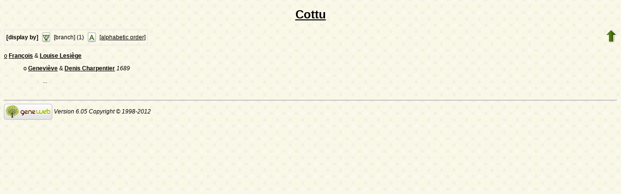

--- FILE ---
content_type: text/html; charset=utf-8
request_url: https://www-labs.iro.umontreal.ca/~vaucher/Genealogy/gw6.cgi?b=JVaucher;lang=et;iz=1052;escache=1702765046;m=N;v=cottu
body_size: 16286
content:
<!DOCTYPE html PUBLIC "-//W3C//DTD XHTML 1.1//EN" 
"http://www.w3.org/TR/xhtml11/DTD/xhtml11.dtd">
<html xmlns="http://www.w3.org/1999/xhtml">
  <head>
    <title>cottu</title>
    <meta name="robots" content="none" />
    <meta http-equiv="Content-Type" content="text/html; charset=utf-8" />
    <meta http-equiv="Content-Style-Type" content="text/css" />
    <link rel="shortcut icon" href="gw6.cgi?m=IM;v=/favicon_gwd.png" />
    <style type="text/css">
      /* Properties of all html pages. */
      html 
      { 
      background: url('gw6.cgi?m=IM;v=/gwback.jpg');
      }
      /* Properties of all html pages */
      body, td, th, form, input, select, legend 
      {
      font-family: Arial;
      font-size: 12px;
      }
      /* Properties of all html pages */
      img
      {
      border: 0;
      }
      /* Properties to highlight words generated by GeneWeb. All pages.*/
      .highlight 
      {
      color: #2f6400;
      font-weight: bold;
      }
      .error
      {
      color: #9c1117;
      }
      .with_picto
      {
      background-repeat: no-repeat;
      background-position: left center;
      padding: 4px 4px 4px 20px;
      }
      .reference
      {
      font-size:80%;
      font-style:italic;
      }
      /* Properties of the submit/OK/validate... button */
      input[type=submit]
      {
      background-color : #6F8301;
      border: medium none;
      color:white;
      font-weight:bold;
      padding:2px 4px;
      }
      /* Simulate a select button */
      div.select
      {
      display:inline-block;
      position:relative;
      border:1px solid #E7ED83;
      background-color:#6F8301;
      cursor:pointer;
      z-index:1;
      padding-right:5px;
      padding-left:4px;
      }
      div.select > span
      {
      background-image:url(gw6.cgi?m=IM;v=/picto_fleche_blanche.png);
      background-position:center right;
      background-repeat:no-repeat;
      padding-right:18px;
      display:inline-block;
      background-color:#6F8301;
      color:white;
      font-weight:bold;
      text-align:left;
      width:200px;
      padding-top:6px;
      padding-bottom:4px;
      }
      div.select ul
      {
      position:absolute;
      display:none;
      margin:0px;
      padding:0px;
      top:24px;
      white-space:nowrap;
      text-align:left;
      background-color:white;
      left:-1px;
      border:1px solid #6F8301;
      }
      div.select ul li
      {
      margin:0;
      line-height:20px;
      list-style-type:none;
      }
      div.select ul li.title
      {
      background-color:#E7ED83;
      padding-left:5px;
      font-weight:bold;
      }
      div.select ul a
      {
      color:black;
      display:block;
      padding-left:5px;
      padding-right:5px;
      width:217px;
      text-decoration:none;
      }
      div.select ul a 
      {
      color: #2F6400;
      }
      div.select ul a:hover 
      {
      text-decoration:underline;
      }
      div.select:hover 
      {
      border:1px solid #6F8301;
      }
      div.select:hover ul
      {
      display:block;
      z-index:100;
      }
      /* Properties for the unvisited, visited and mouse over links. All pages. */
      a:link.highlight 
      {
      color: #2f6400;
      }
      a:visited.highlight 
      {
      color: #2f6400;
      }
      a:hover.highlight 
      {
      color: #2f6400;
      }
      a:link.date 
      {
      text-decoration: none;
      color: black;
      background-color: transparent;
      }
      a:visited.date 
      {
      text-decoration: none;
      color: black;
      background-color: transparent;
      }
      a:hover.date 
      {
      text-decoration: none;
      color: black;
      background-color: transparent;
      }
      a:link
      {
      color: black;
      }
      /* Properties of the main title. All pages. */
      h1
      {
      text-align: center; 
      color: #303900;
      }
      /* Properties of the footer block. All pages. */
      #footer
      {
      clear: both;
      }
      #footer hr
      { 
      color: #e7edb3;
      }
      /* Properties of the title block. All pages. */
      #title 
      { 
      padding-top: 10px;
      width: 100%;
      background-color: #e7edb3;
      }
      /* Properties of the lang block. Page welcome.txt */
      #lang 
      { 
      /*text-align: center;*/
      }
      /* Properties of the logo block. Page welcome.txt */
      #logo 
      {
      float: left;
      width: 160px; 
      }
      /* Properties of the acces block. Page welcome.txt, perso.txt */
      /* The border property is exported in the template            */
      /* so that the acces menu is not visible if there             */
      /* no password defined for wizard or friends                  */
      #acces 
      {
      float: right; 
      width: 160px; 
      height: 65px;
      margin-right: 10px;
      text-align: center; 
      }
      #acces>ul
      {
      padding: 0px;
      padding-top: 5px;
      margin: 0px;
      list-style-type: none;
      }
      /* Properties of the title in the acces block. Page welcome.txt */
      #acces h3 
      {
      text-align: left; 
      background-color: #6f8301; 
      color: white; 
      margin: 0;
      }
      /* Properties of the search block. Page welcome.txt */
      #search 
      {
      width: 750px; 
      border: solid 2px #6f8301;
      text-align: left; 
      margin-left: auto;
      margin-right: auto;
      }
      /* Properties of the title in the search block. Page welcome.txt */
      #search h3 
      {
      margin: 0; 
      text-align: left; 
      background-color: #6f8301; 
      color: white;
      }
      /* Properties of the form in the search block. Page welcome.txt */
      #search form
      {
      margin-top: 10px;
      margin-left: 10px;
      }
      /* Display the "title and estate" search in  */
      /* one line (search block). Page welcome.txt */
      #form-titles div 
      {
      float: left; 
      margin-right: 3px;
      }
      /* "title and estate" search in block search. Page welcome.txt */
      #content fieldset 
      {
      border: 0;
      }
      /* Properties of the misc block. Page welcome.txt          */
      /* Trick : to center easily this block, one must add the   */
      /* following properties : align, margin-left, margin-right */
      /* and the trick : overflow: auto.                         */
      #misc
      {
      width: 750px; 
      border: solid 2px #6f8301;
      text-align: left; 
      overflow: auto;
      margin-left: auto;
      margin-right: auto;
      }
      /* Properties of the title in the misc block. Page welcome.txt */
      #misc h3 
      {
      margin: 0; 
      text-align: left; 
      background-color: #6f8301; 
      color: white;
      }
      /* Properties of the tools block. Page welcome.txt         */
      /* Trick : to center easily this block, one must add the   */
      /* following properties : align, margin-left, margin-right */
      /* and the trick : overflow: auto.                         */
      #tools
      {
      width: 750px; 
      border: solid 2px #6f8301;
      text-align: left; 
      overflow: auto;
      margin-left: auto;
      margin-right: auto;
      }
      /* Properties of the title in the tools block. Page welcome.txt */
      #tools h3 
      {
      margin: 0; 
      text-align: left; 
      background-color: #6f8301; 
      color: white;
      }
      /* Properties of the navigation block. Page perso.txt      */
      /* Trick : to center easily this block, one must add the   */
      /* following properties : align, margin-left, margin-right */
      /* and the trick : overflow: auto.                         */
      #navigation 
      {
      width: 750px; 
      border: solid 2px #6f8301;
      text-align: left; 
      overflow: auto;
      margin-left: auto;
      margin-right: auto;
      margin-top : 40px;
      }
      /* Properties of the title in the navigation block. Page perso.txt */
      #navigation h3 
      {
      text-align: left; 
      background-color: #6f8301; 
      color: white; 
      margin: 0;
      }
      /* list_left and list_right allow to display lists in 2 columns.     */
      /* It's applied in the welcome.txt page: "other option" block and    */
      /* in the perso.txt page: "navigation" block.                        */
      /* width specify that this block is half of its parent's block and   */
      /* float specify the position of the list (relative to the parents). */
      /* The text-align property is inherited by the parent's block.       */
      #list_left
      {
      width: 45%; 
      float: left;
      }
      #list_right
      {
      width: 45%; 
      float: right;
      }
      /* perso.txt page: "navigation" block. */
      .li_left
      {
      width: 25%; 
      float: left;
      }
      /* Affichage des arbres */
      table hr 
      {
      border-top: solid 1px black;
      border-left: 0;
      border-right: 0;
      border-bottom: 0;
      margin:0;
      }
      hr.left 
      {
      margin-left:0;
      margin-right: 50%;
      width: 50%;
      }
      hr.right 
      {
      margin-left: 50%;
      margin-right: 0;
      width: 50%;
      }
      hr.full
      {
      margin-left: 0;
      margin-right: 0;
      }
      /* Pyramide des âges */
      .pyramid_year
      {
      font-style: italic;
      }
      .pyramid_nb
      {
      font-style: italic;
      }
      /* Listes ascendance */
      /* sans parent */
      li.noway
      {
      list-style-type: circle;
      }
      /* avec parents */
      li.goway
      {
      list-style-type: disc;
      }
      /* liste descendance */
      /* sans conjoint */
      li.nospou
      {
      list-style-type: circle;
      }
      /* avec conjoint, sans descendance */
      li.nodesc
      {
      list-style-type: disc
      }
      /* avec descendance */
      li.desc
      {
      list-style-type: square;
      }
      /* Propositions de background dans certains menus */
      .bg1
      {
      background-color: #FFC0C0;
      }
      .bg2
      {
      background-color: #FFFFC0;
      }
      .bg3
      {
      background-color: #C0FFC0;
      }
      .bg4
      {
      background-color: #C0FFFF;
      }
      .bg5
      {
      background-color: #C0C0FF;
      }
      .bg6
      {
      background-color: #FFC0FF;
      }
      /* Pour affichage ascendance par liste m=A;t=L */
      li.male
      {
      list-style-type: square;
      }
      li.female
      {
      list-style-type: circle;
      }
      /* ... avec images */
      li.male
      {
      list-style-image: url('gw6.cgi?m=IM;v=/male.png');
      }
      li.female
      {
      list-style-image: url('gw6.cgi?m=IM;v=/female.png');
      }
      /* Notes diverses */
      li.folder
      {
      list-style-type: disc;
      }
      li.file
      {
      list-style-type: circle;
      }
      li.parent
      {
      list-style-type: disc;
      }
      /* ... avec images */
      li.folder
      {
      list-style-image: url('gw6.cgi?m=IM;v=/folder.png');
      }
      li.file
      {
      list-style-image: url('gw6.cgi?m=IM;v=/file.png');
      }
      li.parent
      {
      list-style-image: url('gw6.cgi?m=IM;v=/left.png');
      }
      /* wiki */
      #summary
      {
      border: ridge 3px #844404;
      }
      div.summary ul
      {
      padding-left: 0;
      list-style-type: none
      }
      div.summary ul ul
      {
      padding-left: 1.618em
      }
      .subtitle
      {
      border-bottom: solid 1px #844404;
      }
      .found
      {
      color: black;
      background-color: #afa;
      font-weight:bold
      }
      /* perso.txt */
      .marriage_perso > li 
      {
      margin-bottom: 15px;
      }
      /* lists and tree */
      .ascends_table, .descends_table
      {
      border-width:1px;
      border-style:solid;
      border-collapse:collapse;
      }
      .ascends_table th, .ascends_table td,
      .descends_table th, .descends_table td
      {
      border:1px solid black;
      }
      /* Properties of the relation page */
      #rel_form_search, #rel_form_cousin, #rel_form_shortcut, #rel_mode, #rel_options
      {
      margin: 10px;
      }
      #rel_search_content, #rel_cousin_content
      {
      margin-left: 25px;
      }
      #rel_search 
      {
      float: left;
      width:45%;
      padding-right:10px;
      border-right:1px solid #F0ECED;
      }
      #rel_form_search span
      {
      font-weight:bold;
      }
      #rel_search_title
      {
      font-weight:bold;
      }
      #rel_form_search ul
      {
      list-style-type: none;
      margin:0;
      padding:0;
      }
      #rel_cousin_title
      {
      font-weight:bold;
      }
      #rel_form_cousin span
      {
      font-weight:bold;
      }
      #rel_form_cousin select
      {
      }
      #rel_form_shortcut span
      {
      font-weight:bold;
      }
      #rel_form_shortcut ul
      {
      list-style-type: none;
      margin:0;
      padding:0;
      }
      #rel_options
      {
      padding-top: 10px;
      }
      #rel_options span
      {
      font-weight:bold;
      }
      #rel_options ul
      {
      list-style-type: none;
      margin:0;
      padding:0;
      }
      #rel_mode span
      {
      font-weight:bold;
      }
      #rel_mode ul
      {
      list-style-type: none;
      margin:0;
      padding:0;
      }
      #rel_others
      {
      float:left;
      width:45%;
      padding-left:10px;
      }
      #rel_see_also ul
      {
      list-style-type: none;
      margin:0;
      padding:0;
      }
      /* tips */
      div.tips {
      padding:0px 0px 0px 50px;
      min-height:50px;
      background-color:#E7EDB3;
      background-image:url('gw6.cgi?m=IM;v=/picto_ampoule.png');
      background-position:5px center;
      background-repeat: no-repeat;
      margin-right:60px;
      }
      div.tips table {
      height:50px;
      margin:0;
      color: #514549;
      }
      div.tips table td{
      vertical-align:middle;
      }
      /* resultat de recherche */
      table.display_search
      {
      border:2px solid #F0ECED;
      }
    </style>
  </head>
  <body>
    <h1><a href="gw6.cgi?b=JVaucher;lang=et;iz=1052;escache=1757363843;m=N;v=Cottu;t=A">Cottu</a></h1>
    <div style="float:right">
      <a href="gw6.cgi?b=JVaucher;lang=et;iz=1052;escache=1757363843"><img src="gw6.cgi?m=IM;v=/up.png" width="24" height="29" alt="^^" title="^^" /></a>
    </div>
    <table class="display_search">
      <tr><td><b>[display by]</b></td><td><img src="gw6.cgi?m=IM;v=/picto_branch.png" align="middle" alt="" title="" />
          </td><td>[branch] (1)</td><td><img src="gw6.cgi?m=IM;v=/picto_alphabetic_order.png" align="middle" alt="" title="" />
    </td><td><a href="gw6.cgi?b=JVaucher;lang=et;iz=1052;escache=1757363843;m=N;o=i;v=cottu;t=N" rel="nofollow">[alphabetic order]</a></td></tr></table>
    <br />
    <div style="white-space:nowrap">
      <a id="i392" href="gw6.cgi?b=JVaucher;lang=et;iz=1052;escache=1757363843;iz=1052;escache=1702765046;m=N;v=cottu;u=392#i392" rel="nofollow"><tt>o</tt></a>
      <strong><a href="gw6.cgi?b=JVaucher;lang=et;iz=1052;escache=1757363843;i=1089">François</a></strong>
      &amp;
      <strong><a href="gw6.cgi?b=JVaucher;lang=et;iz=1052;escache=1757363843;i=1090">Louise Lesiège</a></strong>
      <dl>
        <dd>
          <tt>o</tt>
          <strong><a href="gw6.cgi?b=JVaucher;lang=et;iz=1052;escache=1757363843;i=1051">Geneviève</a></strong>
          &amp;
          <strong><a href="gw6.cgi?b=JVaucher;lang=et;iz=1052;escache=1757363843;i=1050">Denis Charpentier</a></strong> <em><bdo dir="ltr">1689</bdo></em>
          <dl><dd>...</dd></dl>
        </dd>
      </dl>
    </div>
    <div id="footer">
      <br />
      <hr />
      <div>
        <em>
          <a href="http://opensource.geneanet.org/projects/geneweb/" target="_blank">
            <img src="gw6.cgi?m=IM;v=/logo_bas.png" 
              style="vertical-align: middle; border: 0" 
        alt="GeneWeb" title="GeneWeb" /></a> Version 6.05  Copyright &copy; 1998-2012 </em><br />
      </div>
    </div>
  </body>
</html>
